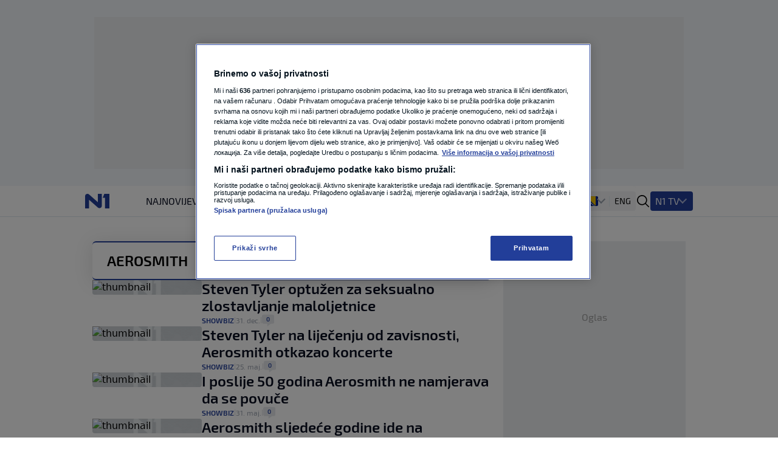

--- FILE ---
content_type: text/html
request_url: https://n1info.ba/assets/js/ad_setup/body_scripts.html
body_size: 103
content:
<!-- Start W2G -->
<script type="text/javascript"> 
	var w2g = w2g || {}; 
	w2g.hostname = 'ba.n1info.com';
	w2g.targeting = { 
		category: adManagerParams.categories, 
		article_id: adManagerParams.post_id, 
		article_url_web: adManagerParams.post_url,
		article_tags: adManagerParams.tags,
		article_title: adManagerParams.post_title
	}; 
</script> 
<script type="text/javascript" src="https://lib.wtg-ads.com/publisher/new.n1info.ba/lib.min.js" async></script>
<!-- End W2G -->

--- FILE ---
content_type: text/html
request_url: https://n1info.ba/assets/js/external_services/body_scripts.html
body_size: 356
content:
<!-- Implement Bex content -->
<script src="//ug.contentexchange.me/static/tracker.js" async></script>
<!-- End Implement Bex content -->
<!-- Google Tag Manager (noscript) -->
<noscript><iframe src="https://www.googletagmanager.com/ns.html?id=GTM-56928PS"
    height="0" width="0" style="display:none;visibility:hidden"></iframe></noscript>
    <!-- End Google Tag Manager (noscript) -->
<!-- Start Linker-->
<script async src="https://linker.ba/lw.js"></script>
<!-- End Linker-->
<!--  Start Monadplug -->
<script>var mpn_wi={userId:11797,siteId:100929,widgetId:101861,widgetType:0};if(void 0===mpn_ref)var mpn_ref=[mpn_wi];else mpn_ref.push(mpn_wi);var mpn_sid=document.getElementById('monadplugscript');if(!mpn_sid){var mpn_dt=new Date,mpn_ns=document.createElement('script');mpn_ns.id='monadplugscript',mpn_ns.type='text/javascript',mpn_ns.defer=!0,mpn_ns.src='//cdn.monadplug.com/format/native/js/hood.js?v='+mpn_dt.getYear()+mpn_dt.getMonth()+mpn_dt.getUTCDate()+mpn_dt.getUTCHours();var pmn_os=document.getElementsByTagName('script')[0];pmn_os.parentNode.insertBefore(mpn_ns,pmn_os)}</script>
<!--  End Monadplug -->